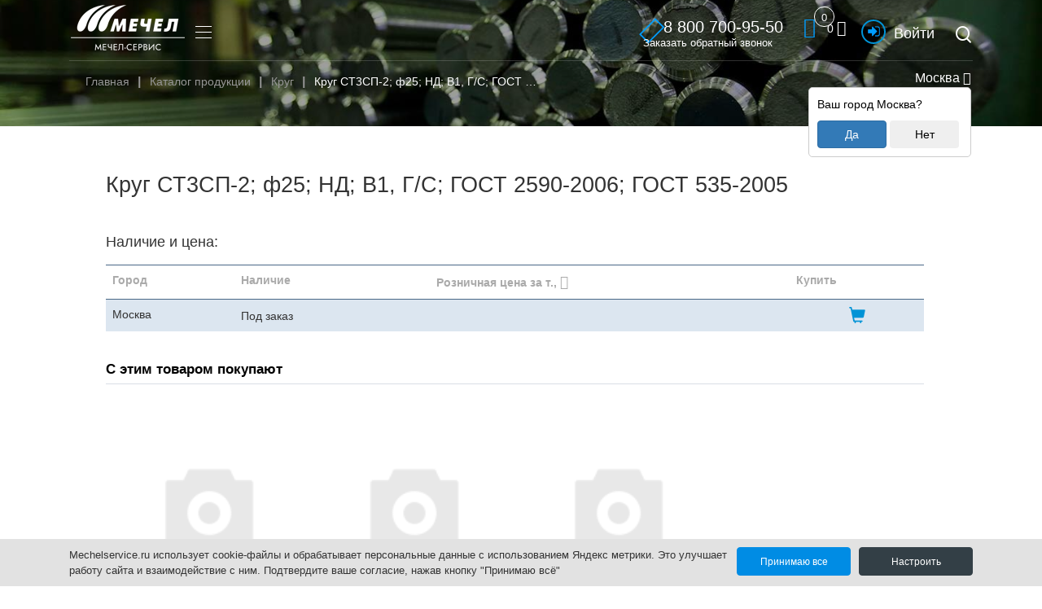

--- FILE ---
content_type: text/html; charset=UTF-8
request_url: https://mechelservice.ru/catalog/krug/2003540/
body_size: 55398
content:

<!DOCTYPE html>
<html lang="ru">
	<head>
		
			
				<meta http-equiv="Content-Type" content="text/html; charset=UTF-8" />
<meta name="robots" content="index, follow" />
<meta name="keywords" content="металлопрокат со склада, Мечел-Сервис, Круг, Круг, 25, НД, ГОСТ 2590-2006, СТ3СП-2" />
<meta name="description" content="Купить металлопрокат со склада, Мечел-Сервис, Мечел, интернет-магазин, Круг СТ3СП-2, ф25, НД, В1, Г/С,  ГОСТ 2590-2006, ГОСТ 535-2005" />
<link href="/bitrix/js/main/core/css/core.css?16539367053963" type="text/css" rel="stylesheet" />



<link href="/bitrix/js/ui/fonts/opensans/ui.font.opensans.css?16539367632003" type="text/css"  rel="stylesheet" />
<link href="/bitrix/js/main/popup/dist/main.popup.bundle.css?165394731126339" type="text/css"  rel="stylesheet" />
<link href="/bitrix/css/main/themes/blue/style.css?1653936698386" type="text/css"  rel="stylesheet" />
<link href="/local/templates/.default/components/bitrix/catalog/catalog2/style.css?17539519823667" type="text/css"  rel="stylesheet" />
<link href="/local/templates/.default/components/bitrix/catalog.element/.default/style.css?16962428283548" type="text/css"  rel="stylesheet" />
<link href="/local/assets/styles/splide.min.css?16672133165090" type="text/css"  rel="stylesheet" />
<link href="/local/templates/.default/components/bitrix/catalog.element/.default/themes/blue/style.css?16672134711064" type="text/css"  rel="stylesheet" />
<link href="/local/templates/.default/components/bitrix/catalog.products.viewed/.default/style.css?16672134713828" type="text/css"  rel="stylesheet" />
<link href="/local/templates/.default/components/bitrix/catalog.item/.default/style.css?166721347125502" type="text/css"  rel="stylesheet" />
<link href="/local/templates/.default/components/bitrix/catalog.products.viewed/.default/themes/blue/style.css?1667213471833" type="text/css"  rel="stylesheet" />
<link href="/local/assets/redesign/css/font-awesome.css?165393688430682" type="text/css"  data-template-style="true"  rel="stylesheet" />
<link href="/local/assets/redesign/css/head.css?174772507010050" type="text/css"  data-template-style="true"  rel="stylesheet" />
<link href="/local/templates/.default/components/bitrix/sale.basket.basket.line/top/style.css?16539368864439" type="text/css"  data-template-style="true"  rel="stylesheet" />
<link href="/local/components/mechel/user.contractor.lk.header.text/templates/.default/style.css?16539368861531" type="text/css"  data-template-style="true"  rel="stylesheet" />
<link href="/local/templates/.default/components/bitrix/sale.basket.basket.line/popup/style.css?16539368864439" type="text/css"  data-template-style="true"  rel="stylesheet" />
<link href="/local/components/bitrix/cookie.notification/templates/.default/style.css?16880355023567" type="text/css"  data-template-style="true"  rel="stylesheet" />
<link href="/local/templates/inner/template_styles.css?1692877776331" type="text/css"  data-template-style="true"  rel="stylesheet" />
<script type="text/javascript">if(!window.BX)window.BX={};if(!window.BX.message)window.BX.message=function(mess){if(typeof mess==='object'){for(let i in mess) {BX.message[i]=mess[i];} return true;}};</script>
<script type="text/javascript">(window.BX||top.BX).message({'JS_CORE_LOADING':'Загрузка...','JS_CORE_NO_DATA':'- Нет данных -','JS_CORE_WINDOW_CLOSE':'Закрыть','JS_CORE_WINDOW_EXPAND':'Развернуть','JS_CORE_WINDOW_NARROW':'Свернуть в окно','JS_CORE_WINDOW_SAVE':'Сохранить','JS_CORE_WINDOW_CANCEL':'Отменить','JS_CORE_WINDOW_CONTINUE':'Продолжить','JS_CORE_H':'ч','JS_CORE_M':'м','JS_CORE_S':'с','JSADM_AI_HIDE_EXTRA':'Скрыть лишние','JSADM_AI_ALL_NOTIF':'Показать все','JSADM_AUTH_REQ':'Требуется авторизация!','JS_CORE_WINDOW_AUTH':'Войти','JS_CORE_IMAGE_FULL':'Полный размер'});</script>

<script type="text/javascript" src="/bitrix/js/main/core/core.js?1653947365549323"></script>

<script>BX.setJSList(['/bitrix/js/main/core/core_ajax.js','/bitrix/js/main/core/core_promise.js','/bitrix/js/main/polyfill/promise/js/promise.js','/bitrix/js/main/loadext/loadext.js','/bitrix/js/main/loadext/extension.js','/bitrix/js/main/polyfill/promise/js/promise.js','/bitrix/js/main/polyfill/find/js/find.js','/bitrix/js/main/polyfill/includes/js/includes.js','/bitrix/js/main/polyfill/matches/js/matches.js','/bitrix/js/ui/polyfill/closest/js/closest.js','/bitrix/js/main/polyfill/fill/main.polyfill.fill.js','/bitrix/js/main/polyfill/find/js/find.js','/bitrix/js/main/polyfill/matches/js/matches.js','/bitrix/js/main/polyfill/core/dist/polyfill.bundle.js','/bitrix/js/main/core/core.js','/bitrix/js/main/polyfill/intersectionobserver/js/intersectionobserver.js','/bitrix/js/main/lazyload/dist/lazyload.bundle.js','/bitrix/js/main/polyfill/core/dist/polyfill.bundle.js','/bitrix/js/main/parambag/dist/parambag.bundle.js']);
BX.setCSSList(['/bitrix/js/main/core/css/core.css','/bitrix/js/main/lazyload/dist/lazyload.bundle.css','/bitrix/js/main/parambag/dist/parambag.bundle.css']);</script>
<script type="text/javascript">(window.BX||top.BX).message({'LANGUAGE_ID':'ru','FORMAT_DATE':'DD.MM.YYYY','FORMAT_DATETIME':'DD.MM.YYYY HH:MI:SS','COOKIE_PREFIX':'BITRIX_SM','SERVER_TZ_OFFSET':'10800','SITE_ID':'s1','SITE_DIR':'/','USER_ID':'','SERVER_TIME':'1769458637','USER_TZ_OFFSET':'0','USER_TZ_AUTO':'Y','bitrix_sessid':'27431243428933df680eb88bf21ca386'});</script>


<script type="text/javascript" src="/bitrix/js/main/popup/dist/main.popup.bundle.js?1653947349103976"></script>
<script type="text/javascript" src="/bitrix/js/main/core/core_fx.js?165393670516888"></script>
<script type="text/javascript" src="/bitrix/js/currency/core_currency.js?16539470713027"></script>
<!-- dev2fun module opengraph -->
<meta property="og:title" content="Круг катаный СТ3СП-2 25 НД В1 Г/С ГОСТ 2590-2006 ГОСТ 535-2005"/>
<meta property="og:description" content="Купить металлопрокат со склада, Мечел-Сервис, Мечел, интернет-магазин, Круг СТ3СП-2, ф25, НД, В1, Г/С,ГОСТ 2590-2006, ГОСТ 535-2005"/>
<meta property="og:url" content="https://mechelservice.ru/catalog/krug/2003540/index.php"/>
<meta property="og:type" content="website"/>
<meta property="og:site_name" content="Мечел-Сервис"/>
<meta property="og:image" content="https://mechelservice.ru/upload/dev2fun_opengraph/31e/31e15b1dba452740a818fe2fcb15c897.png"/>
<meta property="og:image:type" content="image/png"/>
<meta property="og:image:width" content="2200"/>
<meta property="og:image:height" content="1238"/>
<!-- /dev2fun module opengraph -->



<script type="text/javascript" src="/local/assets/redesign/js/jquery-3.5.1.min.js?165393688589476"></script>
<script type="text/javascript" src="/local/templates/.default/components/bitrix/sale.basket.basket.line/top/script.js?16539368865547"></script>
<script type="text/javascript" src="/local/templates/.default/components/bitrix/sale.basket.basket.line/popup/script.js?16539368865547"></script>
<script type="text/javascript" src="/local/assets/redesign/js/jquery.maskedinput.min.js?16539368854330"></script>
<script type="text/javascript" src="/local/assets/redesign/js/jquery.maskedinput.js?165393688510498"></script>
<script type="text/javascript" src="/local/assets/redesign/js/old-site.js?16539368854804"></script>
<script type="text/javascript" src="/local/assets/redesign/js/vendor.js?1653936885629786"></script>
<script type="text/javascript" src="/local/assets/redesign/js/plugins.js?165393688579860"></script>
<script type="text/javascript" src="/local/assets/redesign/js/main.js?1753951982155832"></script>
<script type="text/javascript" src="/local/assets/redesign/js/template.js?1653936885156724"></script>
<script type="text/javascript" src="/local/assets/redesign/js/script.js?176240477924491"></script>
<script type="text/javascript" src="/local/templates/.default/components/bitrix/catalog/catalog2/script.js?1653936886477"></script>
<script type="text/javascript" src="/local/assets/scripts/splide.min.js?166721331629672"></script>
<script type="text/javascript" src="/local/templates/.default/components/bitrix/catalog.products.viewed/.default/script.js?16672134711292"></script>

		<meta http-equiv="X-UA-Compatible" content="IE=edge">
		<meta name="viewport" content="width=device-width, initial-scale=1, maximum-scale=1">
		<link rel="icon" href="/local/assets/redesign/images/favicon.ico">

		
						
				                
		<title>Круг катаный СТ3СП-2 25 НД В1 Г/С ГОСТ 2590-2006 ГОСТ 535-2005</title>
				
				
		<link rel="canonical" href="https://mechelservice.ru/catalog/krug/2003540/" />
		
		<meta name="twitter:card" content="summary"  />
		<meta name="twitter:description" content="Купить металлопрокат со склада, Мечел-Сервис, Мечел, интернет-магазин, Круг СТ3СП-2, ф25, НД, В1, Г/С,  ГОСТ 2590-2006, ГОСТ 535-2005"  />
		<meta name="twitter:title" content="Круг катаный СТ3СП-2 25 НД В1 Г/С ГОСТ 2590-2006 ГОСТ 535-2005"  />
		<meta name="twitter:image" content="https://mechelservice.ru/local/assets/redesign/images/mechel_logo.png"  />
		
	</head>
	<body class="inner-page  pageCatalogLkIM pageNoCatalogLk pageCatalogOnly">
		
    <link rel="preload" href="/local/assets/redesign/css/old-site.css" as="style" onload="this.onload=null;this.rel='stylesheet'">
    <noscript><link rel="stylesheet" href="/local/assets/redesign/css/old-site.css"></noscript>
    <link rel="preload" href="/local/assets/redesign/css/izolate2.css" as="style" onload="this.onload=null;this.rel='stylesheet'">
    <noscript><link rel="stylesheet" href="/local/assets/redesign/css/izolate2.css"></noscript>
    <link rel="preload" href="/local/assets/redesign/css/core.css" as="style" onload="this.onload=null;this.rel='stylesheet'">
    <noscript><link rel="stylesheet" href="/local/assets/redesign/css/core.css"></noscript> 
    <link rel="preload" href="/local/assets/redesign/css/main_styles.css" as="style" onload="this.onload=null;this.rel='stylesheet'">
    <noscript><link rel="stylesheet" href="/local/assets/redesign/css/main_styles.css"></noscript>
    <link rel="preload" href="/local/assets/redesign/css/template.css" as="style" onload="this.onload=null;this.rel='stylesheet'">
    <noscript><link rel="stylesheet" href="/local/assets/redesign/css/template.css"></noscript>
    <link rel="preload" href="/local/assets/redesign/css/templatePlus.css?54321" as="style" onload="this.onload=null;this.rel='stylesheet'">
    <noscript><link rel="stylesheet" href="/local/assets/redesign/css/templatePlus.css?54321"></noscript>
    <link rel="preload" href="/local/assets/redesign/css/bootstrap.css" as="style" onload="this.onload=null;this.rel='stylesheet'">
    <noscript><link rel="stylesheet" href="/local/assets/redesign/css/bootstrap.css"></noscript>
    <link rel="preload" href="/local/assets/redesign/css/vendor.css" as="style" onload="this.onload=null;this.rel='stylesheet'">
    <noscript><link rel="stylesheet" href="/local/assets/redesign/css/vendor.css"></noscript>
    <link rel="preload" href="/local/assets/redesign/css/main.css" as="style" onload="this.onload=null;this.rel='stylesheet'">
    <noscript><link rel="stylesheet" href="/local/assets/redesign/css/main.css"></noscript>
    
    				
		<header class="page-header">
		
			<div class="containerTopPlusBox">
							</div>
			<div class="container containerTop">
				<a class="logo header-logo" href="/">
					<img src="/local/assets/images/ms-logo-2022-white-140.png" alt="ООО «Мечел-Сервис»">
				</a>
				<div class="header-menu-wrap">
					
<ul class="header-menu">
						<li>
				<a href="/o-kompanii/">О компании</a>
									<ul class="submenu">
													<li>
							
																
									<a href="/o-kompanii/struktura-kompanii/">Структура компании</a>
									
																
							</li>
													<li>
							
																
									<a href="/o-kompanii/rukovodstvo-kompanii/">Руководство компании</a>
									
																
							</li>
													<li>
							
																
									<a href="/contacts/">Контакты</a>
									
																
							</li>
													<li>
							
																
									<a href="/o-kompanii/ecology/">Экологическая ответственность</a>
									
																
							</li>
													<li>
							
																
									<a href="/o-kompanii/okhrana-truda/">Охрана труда</a>
									
																
							</li>
													<li>
							
																
									<a href="https://mechel.ru/about/korporativnaya_bezopasnost/" target="_blank">Корпоративная безопасность</a>
									
																
							</li>
													<li>
							
																
									<a href="https://mechel.ru/shareholders/disclosure/mechel/">Раскрытие информации</a>
									
																
							</li>
													<li>
							
																
									<a href="https://mechel.ru/neprofilnye-aktivy/">Непрофильные активы</a>
									
																
							</li>
													<li>
							
																
									<a href="/o-kompanii/nashi-partneri/">Наши партнеры</a>
									
																
							</li>
											</ul>
							</li>
					<li>
				<a href="/production/">Продукция</a>
									<ul class="submenu">
													<li>
							
																
									<a href="/production/spetspredlozheniy/">Спецпредложения</a>
									
																
							</li>
													<li>
							
																
									<a href="/production/stroitelnyy-sortament/armatura-goryachekatannaya/">Строительный сортамент</a>
									
																
							</li>
													<li>
							
																
									<a href="/production/mashinostroitelnyy-sortament/">Машиностроительный сортамент</a>
									
																
							</li>
													<li>
							
																
									<a href="/production/tipovye-dogovory/">Типовые договоры</a>
									
																
							</li>
													<li>
							
																
									<a href="/production/oplata/">Способы оплаты</a>
									
																
							</li>
													<li>
							
																
									<a href="/production/katalogi-produktsii/">Каталоги продукции</a>
									
																
							</li>
													<li>
							
																
									<a href="/service/">Сервисные услуги</a>
									
																
							</li>
											</ul>
							</li>
					<li>
				<a href="/auction/">Сбор коммерческих предложений</a>
							</li>
					<li>
				<a href="/o-kompanii/novosti-kompanii/">Новости</a>
							</li>
					<li>
				<a href="/anketa2/">Пройти опрос</a>
							</li>
			</ul>

				</div>
				<div class="header-tools">
										
						<div class="container containerTopPlus">
							<div class="headerOther">
								<a class="headerPhone" href="/callback/">
									<i class="fa fa-phone"></i>
									<em>8 800 700-95-50</em>
									<span>Заказать обратный звонок</span>
								</a>
								
																
																
									<div id="basket_popup" class="headerBasket">
										<a class="price" href="/cart/"><img src="/local/assets/images/cart.png" alt="Cart"><i class="fa fa-shopping-cart"></i><span class="count bg-primary">0</span>&nbsp;<span class="basketHeaderPriceAmount">0</span> <i class="fa fa-rub"></i></a>
									</div>
								
																
								
	
	
	<a class="headerLK" href="/lk/" title="Личный кабинет"><!--<img src="/local/assets/images/lk4.png" alt="Личный кабинет">--><strong><em><!--<i class="fa fa-sign-in"></i>--><img style="display:inline-block;position:relative;top:-1px;" width="15" src="/local/assets/redesign/images/header-login.png" /></em></strong>&nbsp;<span>Войти</span></a>
	
								<a href="#search-popup" class="modal-link"><i class="icon icon-search"></i></a>
							</div>
						</div>
													<div class="catalogLocation" data-city-header-name="Москва">
								<a href="javascript:void(0)" data-toggle="modal" data-target="#choiceLocation"><i class="fas fa-map-marker-alt"></i>&nbsp;Москва&nbsp;<i class="fas fa-chevron-down"></i></a>
								
																
									<div class="catalogLocationInfo">
										<p>Ваш город <span class="js_popup-location-name">Москва</span>?</p>
										<button class="btn btn-primary OK">Да</button>
										<button class="btn btn Cancel">Нет</button>
									</div>
								
																
							</div>
						<!--<a href="#search-popup" class="modal-link"><i class="icon icon-search"></i></a>-->
						                                    <!--<a href="/anketa2/?utm_source=marketing&utm_medium=web&utm_campaign=anketa_customers&utm_content=2023&utm_term=catalog" class="btn-anketa btn btn-primary">Пройти опрос</a>-->
				</div>
				<div class="mobile-menu-btn"></div>
			</div>
		</header>
		
		<main class="page-body inner-page-body">
			<section class="page-section entry-section" style="background-image: url(/local/assets/redesign/images/9dc3aae8ed06dd0f82c28ed6470d4431.jpg);">
				<div class="container">
				
						<link href="/bitrix/css/main/font-awesome.css?165393669828777" type="text/css" rel="stylesheet" />
<ol class="breadcrumb" itemscope itemtype="https://schema.org/BreadcrumbList"><li itemprop="itemListElement" itemscope itemtype="https://schema.org/ListItem"><a href="/" itemprop="item"><span itemprop="name">Главная</span></a><meta itemprop="position" content="0" /></li><li itemprop="itemListElement" itemscope itemtype="https://schema.org/ListItem"><a href="/catalog/" itemprop="item"><span itemprop="name">Каталог продукции</span></a><meta itemprop="position" content="1" /></li><li itemprop="itemListElement" itemscope itemtype="https://schema.org/ListItem"><a href="/catalog/krug/" itemprop="item"><span itemprop="name">Круг</span></a><meta itemprop="position" content="2" /></li><li class="active" itemprop="itemListElement" itemscope itemtype="https://schema.org/ListItem"><span itemprop="item"><span itemprop="name">Круг СТ3СП-2; ф25; НД; В1, Г/С;  ГОСТ 2590-2006; ГОСТ 535-2005</span></span><meta itemprop="position" content="3" /></li></ol>					
											
										
				</div>
				
			</section>
		</main>
		<div class="container catalogBarBox catalogBarBoxPage">
			<div class="catalogBar">
							</div>
		</div>
						
			<div class="container">
				<div class="content inner">
					<div class="row">
						<div class="content col-md-12">
							<article style="padding-left:0px;">
		
		<div class='row'>
	<div class='col-xs-12'>
		<div class="bx-catalog-element bx-blue" id="bx_117848907_152895"
	itemscope itemtype="http://schema.org/Product">
    
        <meta itemprop="name" content="Круг СТ3СП-2; ф25; НД; В1, Г/С;  ГОСТ 2590-2006; ГОСТ 535-2005">
	<meta itemprop="category" content="Сорт катаный/Круг">
    
                        <div class="bx-title visible-xs visible-sm" data-mobile-title="Круг СТ3СП-2; ф25; НД; В1, Г/С;  ГОСТ 2590-2006; ГОСТ 535-2005"></div>
                	<div class="container-fluid">
            <div class="row">
                                <link itemprop="image" href="https://mechelservice.ru/local/templates/.default/components/bitrix/catalog.element/.default/images/no_photo.png" />
                                <div class="col-md-12">
                                                <h1 class="bx-title hidden-xs hidden-sm">Круг СТ3СП-2; ф25; НД; В1, Г/С;  ГОСТ 2590-2006; ГОСТ 535-2005</h1>
                                                                    <div class="catalog-section catalogSectionMobileAdaptive" itemprop="offers" itemscope itemtype="https://schema.org/AggregateOffer">
                        <meta itemprop="offerCount" content="1">
                        <table class="data-table table-catalog table table-hover table-striped table-responsive">
							<caption class="catalogSectionPageElementTitle">Наличие и цена:</caption>
                            <thead>
                                <tr>
                                    <td class="catalogListProductsMobileTdHidden">Город</td>
                                    <td class="catalogListProductsMobileTdHidden">Наличие</td>
                                    <td class="catalogListProductsMobileTdHidden">Розничная цена за т., <i class="fas fa-ruble-sign"></i></td>
                                                                        <td class="catalogListProductsMobileTdHidden">Купить</td>
                                </tr>
                            </thead>
                            <tbody>
                                                                <tr itemprop="offers" itemscope itemtype="http://schema.org/Offer">
                                    <td class="tbl_store">Москва</td>
                                    <td class="tbl_available"><div class="basketPlusCityProductWarehouse"><div class="basketPlusCityProductItemMobileTitle">Наличие:</div>Под заказ</div></td>
                                    <td class="tbl_price">
                                                                                <meta itemprop="price" content="Цена по запросу">
                                        <meta itemprop="priceCurrency" content="RUB">
                                    </td>
                                                                        <td class="tbl_btn_buy">
                                                                                    <a 
                                                style="font-size: 20px;" 
                                                data-toggle="modal" 
                                                data-target="#modalOrder" 
                                                data-id="152895" 
                                                data-coeff="1" 
                                                data-unit-load="т"
                                                data-product-on-request="1"                                                data-on-request-remains="999999999" 
                                                data-hide-other-block='1'
                                                href="javascript:void(0)"
                                                >
                                                <span class="glyphicon glyphicon-shopping-cart" aria-hidden="true"></span>
                                                <div class="catalogListProductsMobileTitle">В корзину</div>
                                            </a>
                                                                                            <link itemprop="availability" href="http://schema.org/Pre-order">
                                                                                                                        </td>
                                </tr>
                                                            </tbody>
                        </table>
                    </div>
                                    </div>
            </div>
            
            
	</div>
	

	
        

</div>

<!-- The Modal -->
<div id="pictureModal" class="modal-picture">
  <span id="modalClose">&times;</span>
  <img src="/local/assets/images/ms-logo-2022-white-140.png" class="modal-content" id="modalImg" alt="modal">
</div>

<script>
    $(function(){
    var main = new Splide( '#main-slider', {
        type       : 'fade',
        heightRatio: 0.5,
        pagination : false,
        arrows     : true,
        cover      : true,
        rewind     : true,
    });

    var thumbnails = new Splide( '#thumbnail-slider', {
        rewind          : true,
        fixedWidth      : 104,
        fixedHeight     : 58,
        isNavigation    : true,
        gap             : 10,
        focus           : 'center',
        pagination      : false,
        arrows          : false,
        cover           : true,
        dragMinThreshold: {
            mouse: 4,
            touch: 10,
        },
        breakpoints : {
            640: {
                fixedWidth  : 66,
                fixedHeight : 38,
            },
        },
    });

    main.sync( thumbnails );
    main.mount();
    thumbnails.mount();
    
    $('#main-slider .detail-img').click(function(){
        var slide = $(this);
        var modal = document.getElementById("pictureModal");
        var modalImg = document.getElementById("modalImg");
        modal.style.display = "block";
        modalImg.src = slide.data('src');
    });
    
    $('#modalClose').click(function(){
        var modal = document.getElementById("pictureModal");
        modal.style.display = "none";
    });
    });
</script>		<script>
			BX.Currency.setCurrencies([{'CURRENCY':'BYN','FORMAT':{'FORMAT_STRING':'# руб.','DEC_POINT':'.','THOUSANDS_SEP':' ','DECIMALS':2,'THOUSANDS_VARIANT':'S','HIDE_ZERO':'Y'}},{'CURRENCY':'EUR','FORMAT':{'FORMAT_STRING':'&euro;#','DEC_POINT':'.','THOUSANDS_SEP':',','DECIMALS':2,'THOUSANDS_VARIANT':'C','HIDE_ZERO':'Y'}},{'CURRENCY':'RUB','FORMAT':{'FORMAT_STRING':'# руб.','DEC_POINT':'.','THOUSANDS_SEP':' ','DECIMALS':2,'THOUSANDS_VARIANT':'S','HIDE_ZERO':'Y'}},{'CURRENCY':'UAH','FORMAT':{'FORMAT_STRING':'# грн.','DEC_POINT':'.','THOUSANDS_SEP':' ','DECIMALS':2,'THOUSANDS_VARIANT':'S','HIDE_ZERO':'Y'}},{'CURRENCY':'USD','FORMAT':{'FORMAT_STRING':'$#','DEC_POINT':'.','THOUSANDS_SEP':',','DECIMALS':2,'THOUSANDS_VARIANT':'C','HIDE_ZERO':'Y'}}]);
		</script>
			<script>
		BX.ready(BX.defer(function(){
			if (!!window.obbx_117848907_152895)
			{
				window.obbx_117848907_152895.allowViewedCount(true);
			}
		}));
	</script>

	                        <div class="row">
                            <div class='col-xs-12' data-entity="parent-container">
                                <div class="basketWithProductsAlsoBuy">
                                        <div class="catalog-block-header" data-entity="header" data-showed="false" style="opacity: 100;">С этим товаром покупают</div>
                                        <div class="row product-item-list-col-4" data-entity="items-row">
                                            <div class="col-xs-12 product-item-small-card">
                                                <div class="row">
                                                                                                                                                                                                                <div class="col-xs-6 col-md-3">
                                                        <div class="product-item-container" data-entity="item">
                                                            <div class="product-item">
                                                                <a class="product-item-image-wrapper" href="/catalog/krug_1/">
                                                                                                                                        <span class="product-item-image-original" style="background-image: url('/local/templates/.default/components/bitrix/catalog.products.viewed/.default/images/no_photo.png'); "></span>
                                                                                                                                    </a>
                                                                <div class="product-item-title">
                                                                    <a href="/catalog/krug_1/" >Нержавеющий круг</a>
                                                                </div>
                                                            </div>
                                                        </div>
                                                    </div>
                                                                                                                                                            <div class="col-xs-6 col-md-3">
                                                        <div class="product-item-container" data-entity="item">
                                                            <div class="product-item">
                                                                <a class="product-item-image-wrapper" href="/catalog/kvadrat/">
                                                                                                                                        <span class="product-item-image-original" style="background-image: url('/local/templates/.default/components/bitrix/catalog.products.viewed/.default/images/no_photo.png'); "></span>
                                                                                                                                    </a>
                                                                <div class="product-item-title">
                                                                    <a href="/catalog/kvadrat/" >Квадрат катаный</a>
                                                                </div>
                                                            </div>
                                                        </div>
                                                    </div>
                                                                                                                                                            <div class="col-xs-6 col-md-3">
                                                        <div class="product-item-container" data-entity="item">
                                                            <div class="product-item">
                                                                <a class="product-item-image-wrapper" href="/catalog/polosa-st3/">
                                                                                                                                        <span class="product-item-image-original" style="background-image: url('/local/templates/.default/components/bitrix/catalog.products.viewed/.default/images/no_photo.png'); "></span>
                                                                                                                                    </a>
                                                                <div class="product-item-title">
                                                                    <a href="/catalog/polosa-st3/" >Полоса ст3</a>
                                                                </div>
                                                            </div>
                                                        </div>
                                                    </div>
                                                                                                    </div>
                                            </div>
                                        </div>
                                </div>
                            </div>
                        </div>
                                                            <div class='row'>
                                            <div class='col-xs-12' data-entity="parent-container">
                                                    <div class="catalog-products-viewed bx-blue" data-entity="catalog-products-viewed-container">
	</div>

<script>
	BX.message({
		BTN_MESSAGE_BASKET_REDIRECT: 'Перейти в корзину',
		BASKET_URL: '/cart/',
		ADD_TO_BASKET_OK: 'Товар добавлен в корзину',
		TITLE_ERROR: 'Ошибка',
		TITLE_BASKET_PROPS: 'Свойства товара, добавляемые в корзину',
		TITLE_SUCCESSFUL: 'Товар добавлен в корзину',
		BASKET_UNKNOWN_ERROR: 'Неизвестная ошибка при добавлении товара в корзину',
		BTN_MESSAGE_SEND_PROPS: 'Выбрать',
		BTN_MESSAGE_CLOSE: 'Закрыть',
		BTN_MESSAGE_CLOSE_POPUP: 'Продолжить покупки',
		COMPARE_MESSAGE_OK: 'Товар добавлен в список сравнения',
		COMPARE_UNKNOWN_ERROR: 'При добавлении товара в список сравнения произошла ошибка',
		COMPARE_TITLE: 'Сравнение товаров',
		PRICE_TOTAL_PREFIX: 'на сумму',
		RELATIVE_QUANTITY_MANY: '',
		RELATIVE_QUANTITY_FEW: '',
		BTN_MESSAGE_COMPARE_REDIRECT: 'Перейти в список сравнения',
		SITE_ID: 's1'
	});
	var obbx_2004496212_0w9xn1 = new JCCatalogProductsViewedComponent({
		initiallyShowHeader: '',
		container: 'catalog-products-viewed-container'
	});
</script>		<script>
			BX.Currency.setCurrencies([{'CURRENCY':'BYN','FORMAT':{'FORMAT_STRING':'# руб.','DEC_POINT':'.','THOUSANDS_SEP':' ','DECIMALS':2,'THOUSANDS_VARIANT':'S','HIDE_ZERO':'Y'}},{'CURRENCY':'EUR','FORMAT':{'FORMAT_STRING':'&euro;#','DEC_POINT':'.','THOUSANDS_SEP':',','DECIMALS':2,'THOUSANDS_VARIANT':'C','HIDE_ZERO':'Y'}},{'CURRENCY':'RUB','FORMAT':{'FORMAT_STRING':'# руб.','DEC_POINT':'.','THOUSANDS_SEP':' ','DECIMALS':2,'THOUSANDS_VARIANT':'S','HIDE_ZERO':'Y'}},{'CURRENCY':'UAH','FORMAT':{'FORMAT_STRING':'# грн.','DEC_POINT':'.','THOUSANDS_SEP':' ','DECIMALS':2,'THOUSANDS_VARIANT':'S','HIDE_ZERO':'Y'}},{'CURRENCY':'USD','FORMAT':{'FORMAT_STRING':'$#','DEC_POINT':'.','THOUSANDS_SEP':',','DECIMALS':2,'THOUSANDS_VARIANT':'C','HIDE_ZERO':'Y'}}]);
		</script>
		                                            </div>
                                    </div>
                                    	</div>
</div>
											</article>
						</div>
					</div>
				</div>
			</div>
		
				
		<footer class="page-footer scroll-footer">
			<div class="container">
				<div class="footer-column">
					<span class="logo footer-logo">
						<img src="/local/assets/images/ms-logo-2022-white-140.png" alt="Мечел">
					</span>
					<div class="footer-social-links">
						
						<a target="_blank" href="https://vk.com/club211802685"><i style="font-size: 25px;" class="fa fa-vk" aria-hidden="true"></i></a>
						
											</div>
					<div class="footer-copy">© Copyright 2026<br>ООО «Мечел-Сервис»</div>
				</div>
				
				
<div class="footer-column">
	<ul class="footer-column-list">


		<li><a href="/o-kompanii/" >О компании</a></li>


		<li><a href="/o-kompanii/novosti-kompanii/" >Новости</a></li>


		<li><a href="/production/tipovye-dogovory/" >Типовые договора</a></li>


		<li><a href="/pravovaya-informatsia/" >Правовая информация</a></li>



	</ul>
</div>

<div class="footer-column">
	<ul class="footer-column-list">

		<li><a href="/contacts/" >Контактная Информация</a></li>


		<li><a href="/auction/" >Сбор коммерческих пред-ий</a></li>


		<li><a href="/service/" >Сервисные услуги</a></li>


		<li><a href="/production/oplata/" >Способы оплаты</a></li>



	</ul>
</div>

<div class="footer-column">
	<ul class="footer-column-list">

		<li><a href="/service/dostavka-metalloproduktsii/" >Способы доставки</a></li>


		<li><a href="javascript:void(0)" ><strong class='footerFormErrorOpen' onclick='footerFormErrorOpen();'>Обратная связь</strong></a></li>


		<li><a href="/sitemap/" >Карта сайта</a></li>


		<li><a href="/politics-processing/" >Политика в отношении обработки персональных данных</a></li>


	</ul>
</div>				<div class="footer-column">
					<div class="footer-contacts">
												<a href="tel:+78007009550"><i class="fa fa-phone" aria-hidden="true"></i>8 (800) 700-95-50</a>
						<a href="mailto:msrus@mechel.ru"><i class="fa fa-envelope" aria-hidden="true"></i>msrus@mechel.ru</a>
						<a href="/contacts/"><i class="fa fa-map-marker" aria-hidden="true"></i> 125167, г. Москва, вн. тер. г. муниципальный округ Аэропорт, ул. Красноармейская, д. 1.</a>
					</div>
				</div>
			</div>
		</footer>
		<div class="modal fade" id="modalBuy" tabindex="-1" role="dialog">
			<div class="modal-dialog modal-sm" role="document">
				<div class="modal-content">
					<div class="modal-body">
						<button type="button" class="close" data-dismiss="modal" aria-label="Close"><span
									aria-hidden="true">&times;</span></button>
						<p class="text"></p>
					</div>
				</div>
			</div>
		</div>
		<div class="modal fade" id="modalOrder" tabindex="-1" role="dialog" aria-labelledby="modalOrderLabel" data-sid="krug/2003540/">
			<div class="modal-dialog" role="document">
				<div class="modal-content">
					<div class="modal-body">
                                            <input type="hidden" class="city-okato" value="45">
						<div class="row">
							<div class="col-md-12 text-danger js_status"></div>
							<div class="col-md-12">
								<button type="button" class="close" data-dismiss="modal" aria-label="Close"><span
											aria-hidden="true">&times;</span></button>
								<h4 class="modal-title" id="modalOrderLabel" style="margin-bottom: 12px;">Загрузка</h4>
							</div>
							<div class="col-md-2 count-box-label"><p class="p">Количество</p></div>
							<div class="col-md-3 box">
								<input type="number" min="1" class="form-control quantity quantityPlus" placeholder="" value="1" step="0.001">
							</div>
							<div class="col-md-3 box units-box-label" style="width: 112px;"><p class="p">Ед.изм.</p></div>
							<div class="col-md-3 box">
								<select class="form-control units unitsPlus" name="units"></select>
							</div>
							<div class="col-md-12" style="margin-bottom: 10px;"></div>
							<div class="col-md-2 count-box-label"><p class="p">Цена, руб.*</p></div>
							<div class="col-md-3 box">
								<input type="text" class="form-control js_price" placeholder="" disabled>
							</div>
							<div class="col-md-3 count-box-label" style="width: 112px;"><p class="p">Сумма, руб.*</p></div>
							<div class="col-md-3 box">
								<input type="text" class="form-control js_total" placeholder="" disabled>
							</div>
							<div class="col-md-12">
								<div class="alert alert-warning" role="alert" style="margin-top: 15px;"> * Указаны предварительные цены при условии предоплаты 100% и самовывоза со склада ООО "Мечел-Сервис". Окончательное предложение на поставку будет направлено Вам менеджером в виде счета на оплату или спецификации.</div>
							</div>
							<div class="col-md-12 basketPlusCityProductOtherBlock">
								
								<div class="basketPlusCityProductOther">
									<div class="basketPlusCityProductHeader">
										<div class="basketPlusCityProductHeaderCity">В ближайших городах:</div>
										<div class="basketPlusCityProductHeaderPrice">Цена, руб.*</div>
										<div class="basketPlusCityProductHeaderCount">Количество</div>
									</div>
									
									<div class="basketPlusCityProductItems"></div>
								</div>
								
								<div class="col-md-12 alert alert-warning" style="margin-top: -10px;margin-bottom: 10px;">Форма заказа работает в ограниченном режиме. Если Вам требуются объемы больше оформленных, обратитесь к менеджеру отдела продаж.</div>
								
								<button style="float: right;" data-type="top" type="button" class="btn btn-primary js_popup_btn_buy visible-md-inline
								visible-lg-inline">Добавить в корзину
								</button>
								<button style="float: right;" data-type="popup" type="button" class="btn btn-primary js_popup_btn_buy visible-xs-inline
								visible-sm-inline">Добавить в корзину
								</button>
							</div>
						</div>
					</div>
				</div>
			</div>
		</div>
				<div class="modal fade" id="choiceLocation" tabindex="-1" role="dialog">
			<div class="modal-dialog modal-sm" role="document">
				<div class="modal-content">
					<div class="modal-header">
						<button type="button" class="close" data-dismiss="modal" aria-label="Close"><span
									aria-hidden="true">&times;</span></button>
						<h4 class="modal-title" id="myModalLabel">Выберите ближайший к вам город</h4>
					</div>
					<div class="modal-body">
						<ul class="js_popup-location-list nav nav-pills nav-stacked">
															<li role="presentation" >
									<a data-location="01" href="javascript:void(0)" class="js_popup_link">Барнаул</a></li>
															<li role="presentation" >
									<a data-location="65" href="javascript:void(0)" class="js_popup_link">Екатеринбург</a></li>
															<li role="presentation" >
									<a data-location="25" href="javascript:void(0)" class="js_popup_link">Иркутск</a></li>
															<li role="presentation" >
									<a data-location="92" href="javascript:void(0)" class="js_popup_link">Казань</a></li>
															<li role="presentation" >
									<a data-location="32" href="javascript:void(0)" class="js_popup_link">Кемерово</a></li>
															<li role="presentation" >
									<a data-location="03" href="javascript:void(0)" class="js_popup_link">Краснодар</a></li>
															<li role="presentation" >
									<a data-location="04" href="javascript:void(0)" class="js_popup_link">Красноярск</a></li>
															<li role="presentation" class="active">
									<a data-location="45" href="javascript:void(0)" class="js_popup_link">Москва</a></li>
															<li role="presentation" >
									<a data-location="9243" href="javascript:void(0)" class="js_popup_link">Набережные Челны</a></li>
															<li role="presentation" >
									<a data-location="22" href="javascript:void(0)" class="js_popup_link">Нижний Новгород</a></li>
															<li role="presentation" >
									<a data-location="32431" href="javascript:void(0)" class="js_popup_link">Новокузнецк</a></li>
															<li role="presentation" >
									<a data-location="50" href="javascript:void(0)" class="js_popup_link">Новосибирск</a></li>
															<li role="presentation" >
									<a data-location="52" href="javascript:void(0)" class="js_popup_link">Омск</a></li>
															<li role="presentation" >
									<a data-location="53" href="javascript:void(0)" class="js_popup_link">Оренбург</a></li>
															<li role="presentation" >
									<a data-location="57" href="javascript:void(0)" class="js_popup_link">Пермь</a></li>
															<li role="presentation" >
									<a data-location="60" href="javascript:void(0)" class="js_popup_link">Ростов-на-Дону</a></li>
															<li role="presentation" >
									<a data-location="40" href="javascript:void(0)" class="js_popup_link">С-Петербург</a></li>
															<li role="presentation" >
									<a data-location="36" href="javascript:void(0)" class="js_popup_link">Самара</a></li>
															<li role="presentation" >
									<a data-location="63" href="javascript:void(0)" class="js_popup_link">Саратов</a></li>
															<li role="presentation" >
									<a data-location="1444" href="javascript:void(0)" class="js_popup_link">Старый Оскол</a></li>
															<li role="presentation" >
									<a data-location="71136" href="javascript:void(0)" class="js_popup_link">Сургут</a></li>
															<li role="presentation" >
									<a data-location="69" href="javascript:void(0)" class="js_popup_link">Томск</a></li>
															<li role="presentation" >
									<a data-location="71" href="javascript:void(0)" class="js_popup_link">Тюмень</a></li>
															<li role="presentation" >
									<a data-location="80" href="javascript:void(0)" class="js_popup_link">Уфа</a></li>
															<li role="presentation" >
									<a data-location="97" href="javascript:void(0)" class="js_popup_link">Чебоксары</a></li>
															<li role="presentation" >
									<a data-location="75" href="javascript:void(0)" class="js_popup_link">Челябинск</a></li>
															<li role="presentation" >
									<a data-location="76" href="javascript:void(0)" class="js_popup_link">Чита</a></li>
													</ul>
					</div>
					<div class="modal-footer">
						<button type="button" class="btn btn-default" data-dismiss="modal">Отмена</button>
					</div>
				</div>
			</div>
		</div>
		<div id="popup-location" class="hide">
			<p>Мы определили ближайший к вам город нашего присутствия. Правильно? <span class="js_popup-location-name">Москва</span>?</p>
			<button class="btn btn-primary OK">Да</button>
			<button class="btn btn Cancel">Нет</button>
		</div>
		<div id="basket_popup" class="visible-xs visible-sm">
			<script>
var bx_basketT0kNhm = new BitrixSmallCart;
</script>
<div id="bx_basketT0kNhm" class="bx-basket-fixed right top"><!--'start_frame_cache_bx_basketT0kNhm'--><div class="bx-hdr-profile">
	<div class="bx-basket-block"><i class="fa fa-shopping-cart"></i>
			<a href="/cart/">Корзина</a>0 позиций			<br class="hidden-xs"/>
			<span>
				на сумму									<strong>0 руб.</strong>
							</span>
							</div>
</div><!--'end_frame_cache_bx_basketT0kNhm'--></div>
<script type="text/javascript">
	bx_basketT0kNhm.siteId       = 's1';
	bx_basketT0kNhm.cartId       = 'bx_basketT0kNhm';
	bx_basketT0kNhm.ajaxPath     = '/bitrix/components/bitrix/sale.basket.basket.line/ajax.php';
	bx_basketT0kNhm.templateName = 'popup';
	bx_basketT0kNhm.arParams     =  {'COMPONENT_TEMPLATE':'popup','HIDE_ON_BASKET_PAGES':'Y','PATH_TO_AUTHORIZE':'/auth/','PATH_TO_BASKET':'/cart/','PATH_TO_ORDER':'/lk/order/make/','PATH_TO_PERSONAL':'/lk/','PATH_TO_PROFILE':'/lk/','PATH_TO_REGISTER':'/auth/','POSITION_FIXED':'Y','POSITION_HORIZONTAL':'right','POSITION_VERTICAL':'top','SHOW_AUTHOR':'Y','SHOW_EMPTY_VALUES':'Y','SHOW_NUM_PRODUCTS':'Y','SHOW_PERSONAL_LINK':'N','SHOW_PRODUCTS':'N','SHOW_TOTAL_PRICE':'Y','COMPOSITE_FRAME_MODE':'Y','COMPOSITE_FRAME_TYPE':'STATIC','CACHE_TYPE':'A','SHOW_REGISTRATION':'Y','SHOW_DELAY':'Y','SHOW_NOTAVAIL':'Y','SHOW_IMAGE':'Y','SHOW_PRICE':'Y','SHOW_SUMMARY':'Y','MAX_IMAGE_SIZE':'70','AJAX':'N','~COMPONENT_TEMPLATE':'popup','~HIDE_ON_BASKET_PAGES':'Y','~PATH_TO_AUTHORIZE':'/auth/','~PATH_TO_BASKET':'/cart/','~PATH_TO_ORDER':'/lk/order/make/','~PATH_TO_PERSONAL':'/lk/','~PATH_TO_PROFILE':'/lk/','~PATH_TO_REGISTER':'/auth/','~POSITION_FIXED':'Y','~POSITION_HORIZONTAL':'right','~POSITION_VERTICAL':'top','~SHOW_AUTHOR':'Y','~SHOW_EMPTY_VALUES':'Y','~SHOW_NUM_PRODUCTS':'Y','~SHOW_PERSONAL_LINK':'N','~SHOW_PRODUCTS':'N','~SHOW_TOTAL_PRICE':'Y','~COMPOSITE_FRAME_MODE':'Y','~COMPOSITE_FRAME_TYPE':'STATIC','~CACHE_TYPE':'A','~SHOW_REGISTRATION':'Y','~SHOW_DELAY':'Y','~SHOW_NOTAVAIL':'Y','~SHOW_IMAGE':'Y','~SHOW_PRICE':'Y','~SHOW_SUMMARY':'Y','~MAX_IMAGE_SIZE':'70','~AJAX':'N','cartId':'bx_basketT0kNhm'}; // TODO \Bitrix\Main\Web\Json::encode
	bx_basketT0kNhm.closeMessage = 'Скрыть';
	bx_basketT0kNhm.openMessage  = 'Раскрыть';
	bx_basketT0kNhm.activate();
</script>		</div>
		<div class="modal fade" id="modalCalculator" tabindex="-1" role="dialog">
			<div class="modal-dialog" role="document">
				<div class="modal-content">
					<div class="modal-body"></div>
				</div>
			</div>
		</div>
		
		<script src="//api-maps.yandex.ru/2.1/?lang=ru_RU" type="text/javascript"></script>
				
		     <div id="cookie-modal" class="cookie-notification-modal">
        <div class="container">
            <div class="cookie-agree">
                <p class="cookie-agree__text">Mechelservice.ru использует cookie-файлы и обрабатывает персональные данные с использованием Яндекс метрики. Это улучшает работу сайта и взаимодействие с ним. Подтвердите ваше согласие, нажав кнопку &quot;Принимаю всё&quot;</p>
                <div class="cookie-agree__buttons">
                    <div class="cookie-agree__button btn-green js-coockie-agree">Принимаю все</div>
                    <button type="button" class="cookie-agree__button btn-dark" data-toggle="modal" data-target="#cookieSettings">Настроить</button>
                                    </div>
            </div>
        </div>
    </div>

    <div id="cookieSettings" class="modal fade" tabindex="-1" role="dialog">
        <div class="modal-dialog" role="document">
            <div class="modal-content">
                <div class="modal-header">
                    <button type="button" class="close" data-dismiss="modal" aria-label="Close"><span aria-hidden="true">&times;</span></button>
                    <h4 class="modal-title">Настройка cookies</h4>
                </div>
                <div class="modal-body">
                    <p>ООО «Мечел-Сервис» использует файлы cookies, чтобы сделать сайт максимально удобным для пользователей. Сайт использует несколько типов cookies и некоторые обязательны для корректного функционирования сайта, а также на сайте используются cookies систем аналитики, которые позволяют нам улучшать взаимодействие пользователей с сайтом. Если вы не желаете передавать эту информацию, вы можете отключить использование систем аналитики на сайте.</p>
                    <div class="switch-control">
                        <input type="checkbox" class="switch-input" id="switch_cookie_statistics" checked />
                        <label for="switch_cookie_statistics"></label>
                        <span>Собирать аналитику посещений пользователя</span>
                    </div>
                </div>
                <div class="modal-footer">
                    <button type="button" class="btn btn-default" data-dismiss="modal">Отмена</button>
                    <button type="button" class="btn btn-primary" id="onSaveCookie">Сохранить</button>
                </div>
            </div><!-- /.modal-content -->
        </div><!-- /.modal-dialog -->
    </div><!-- /.modal -->

    <script type="text/javascript">
    BX.ready(function(){
       BX.bindDelegate(
          document.body, 'click', {className: 'js-coockie-agree' },
          function(e){
             if(!e) {
                e = window.event;
             }
                //debugger;
                BX.setCookie('BITRIX_SM_COOKIE_ARGEE', 'Y', {expires: 63072000,path:"/"});
                BX.setCookie('BITRIX_SM_COOKIE_STATISTICS', 'Y', {expires: 63072000,path:"/"});
                BX.style(BX('cookie-modal'), 'display', 'none');
                //debugger;
             return BX.PreventDefault(e);
          }
       );
       
       $('body').on('click','#onSaveCookie',function(e){
           var value = 'Y';
           if(!$('#switch_cookie_statistics').is(':checked')){
               value = 'N';
           }
           BX.setCookie('BITRIX_SM_COOKIE_STATISTICS', value, {expires: 63072000,path:"/"});
           BX.setCookie('BITRIX_SM_COOKIE_ARGEE', 'Y', {expires: 63072000,path:"/"});
           BX.style(BX('cookie-modal'), 'display', 'none');
           $('#cookieSettings').modal('hide')
       });
    });
    </script>
		 
		<div class="popup search-popup" id="search-popup">
			<form action="/search/" method="GET" class="search-form">
				<label for="footer-search">Поиск</label>
				<div class="form-field">
					<input type="search" id="footer-search" name="searchText" class="js_search-title" autocomplete="off">
				</div>
				<div class="js_search-title-line"></div>
			</form>
		</div>

		
		
		
						
						
		
		
		
		
		<!--<div class="footerMessengerBox">
					</div>-->

                    <!-- Yandex.Metrika counter -->
    <script type="text/javascript" >
       (function(m,e,t,r,i,k,a){m[i]=m[i]||function(){(m[i].a=m[i].a||[]).push(arguments)};
       m[i].l=1*new Date();k=e.createElement(t),a=e.getElementsByTagName(t)[0],k.async=1,k.src=r,a.parentNode.insertBefore(k,a)})
       (window, document, "script", "https://mc.yandex.ru/metrika/tag.js", "ym");

       ym(51836957, "init", {
                    id:51836957,
                    clickmap:true,
                    trackLinks:true,
                    accurateTrackBounce:true,
                    webvisor:true,
                    ecommerce:"dataLayer"
       });
    </script>
    <noscript><div><img src="https://mc.yandex.ru/watch/51836957" style="position:absolute; left:-9999px;" alt="" /></div></noscript>
    <!-- /Yandex.Metrika counter -->

                    	</body>
</html>